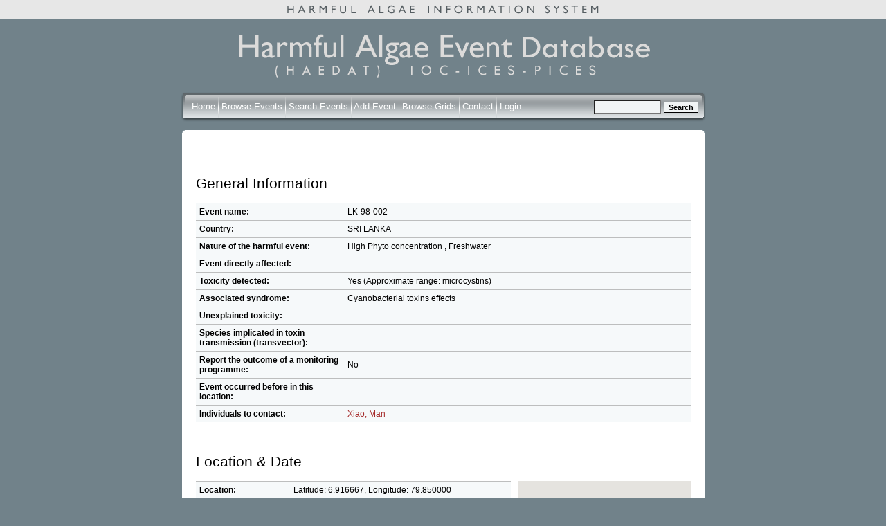

--- FILE ---
content_type: text/html; charset=iso-8859-1
request_url: https://haedat.iode.org/viewEvent.php?eventID=7736
body_size: 4093
content:
<!DOCTYPE html PUBLIC "-//W3C//DTD XHTML 1.0 Strict//EN"
    "http://www.w3.org/TR/xhtml1/DTD/xhtml1-strict.dtd">

<html xmlns="http://www.w3.org/1999/xhtml" xml:lang="en">
  <head>
    
    <link rel="stylesheet" type="text/css" href="https://haedat.iode.org/Smarty/templates/css/mainstyle.css" title="HAEDAT stylesheet" />
    <link rel="stylesheet" type="text/css" href="https://haedat.iode.org/Smarty/templates/css/jquery-ui-1.8.18.custom.css" />

    <title>Harmful Algal Information System: Event LK-98-002</title>

    <meta http-equiv="Cache-Control" content="no-cache, no-store, must-revalidate" />
    <meta http-equiv="Pragma" content="no-cache" />
    <meta http-equiv="Expires" content="0" />

    <script language="JavaScript" src="https://haedat.iode.org/Smarty/templates/js/jquery-1.7.1.min.js"></script>
    <script language="JavaScript" src="https://haedat.iode.org/Smarty/templates/js/jquery-ui-1.8.18.custom.min.js"></script>
    <script language="JavaScript" src="https://haedat.iode.org/Smarty/templates/js/tiny_mce/tiny_mce.js"></script>
    <script type="text/javascript" src="https://maps.googleapis.com/maps/api/js?key=AIzaSyBWg_rz72AstsmxLUuQt4JlUY0Kpuh2XfA">
    </script>
    <!--<script language="JavaScript" src="https://haedat.iode.org/js/openwindow.js"></script>-->

<script type="text/javascript">

  var _gaq = _gaq || [];
  _gaq.push(['_setAccount', 'UA-6465061-64']);
  _gaq.push(['_trackPageview']);

  (function() {
    var ga = document.createElement('script'); ga.type = 'text/javascript'; ga.async = true;
    ga.src = ('https:' == document.location.protocol ? 'https://ssl' : 'http://www') + '.google-analytics.com/ga.js';
    var s = document.getElementsByTagName('script')[0]; s.parentNode.insertBefore(ga, s);
  })();

</script>

  </head>

  <body>
		<div align="center" class="topstrip">
			<img class="striplogo" src="https://haedat.iode.org/Smarty/templates/images/topstriphaeis.gif" alt="Harmful Event Information System" />
		</div>
		<div align="center" class="container">
			<img class="mainlogo" src="https://haedat.iode.org/Smarty/templates/images/mainlogo2.gif" alt="Harmful Algal Information System" />
			
			<form autocomplete="off" method="get" action="eventSearch.php" name="event_s">
				<div class="barright" align="left">
					<div class="barleft" align="right">
						<div class="bar" align="left">
							<div style="line-height:50px; float:right; align:right;">
							<img src="https://haedat.iode.org/Smarty/templates/images/spacer.gif" style="height:30px; width:1px;">
									<input type="hidden" name="search" value="true">
									<input type="hidden" name="field" value="event">
									<input size ="10" type="text" name="searchtext" style="vertical-align:middle; background:#F1F4F5;">
									<input type="submit" value="Search" style="vertical-align:middle;" class="btn">
							</div>
							<div class="links" style="line-height:50px;">
								<img src="https://haedat.iode.org/Smarty/templates/images/spacer.gif" style="height:30px; width:1px;">
								
								<a href="https://haedat.iode.org/index.php" style="color: #FFFFFF;">Home</a>
								<img src="https://haedat.iode.org/Smarty/templates/images/bardivider.gif" style="vertical-align:middle;">
							   
							
                <a href="https://haedat.iode.org/browseEvents.php" style="color: #FFFFFF;">Browse Events</a>
								<img src="https://haedat.iode.org/Smarty/templates/images/bardivider.gif" style="vertical-align:middle;">
								  
                <a href="https://haedat.iode.org/advancedSearch.php" style="color: #FFFFFF;">Search Events</a>
								<img src="https://haedat.iode.org/Smarty/templates/images/bardivider.gif" style="vertical-align:middle;">
								  
								<a href="https://haedat.iode.org/editRecord.php" style="color: #FFFFFF;">Add Event</a>
								<img src="https://haedat.iode.org/Smarty/templates/images/bardivider.gif" style="vertical-align:middle;">
								  
                <a href="https://haedat.iode.org/browseGrids.php" style="color: #FFFFFF;">Browse Grids</a>
								<img src="https://haedat.iode.org/Smarty/templates/images/bardivider.gif" style="vertical-align:middle;">
								  
								  
								<a href="https://haedat.iode.org/contact.php" style="color: #FFFFFF;">Contact</a>
								<img src="https://haedat.iode.org/Smarty/templates/images/bardivider.gif" style="vertical-align:middle;">
								
								
								
								 								  
									<a href="https://haedat.iode.org/login.php" style="color: #FFFFFF;">Login</a>
															</div>
							
						</div>
					</div>
				</div>
			</form>
			
			<div class="roundcont" align="left">
				<div class="roundtop">
					<img src="https://haedat.iode.org/Smarty/templates/images/bgtablecornertl.gif" alt="" width="15" height="15" class="corner" style="display: none" />
				</div>
				<div class="roundmiddle">
			
			
			




<script language="JavaScript" src="https://haedat.iode.org/Smarty/templates/js/newWindow.js"></script>


<h2>General Information</h2>

  

      
  <script>
    var options = {
          center: new google.maps.LatLng(-34.397, 150.644),
          zoom: 8,
          panControl: false,
          streetViewControl: false,
          mapTypeControl: false,
          mapTypeControlOptions: {
            mapTypeIds: ['haedat']
          }
        };

    var mapStyles = [

{
    featureType: "water",
    elementType: "labels",
    stylers: [
      { visibility: "off" }
    ]
  },

        {
          featureType: "administrative.locality",
          stylers: [
            { visibility: "off" }
          ]
        },{
          featureType: "administrative.province",
          stylers: [
            { visibility: "off" }
          ]
        },{
          featureType: "administrative.neighborhood",
          stylers: [
            { visibility: "off" }
          ]
        },{
          featureType: "administrative.land_parcel",
          stylers: [
            { visibility: "off" }
          ]
        },{
          featureType: "road",
          stylers: [
            { visibility: "off" }
          ]
        },{
          featureType: "poi",
          stylers: [
            { visibility: "off" }
          ]
        },{
          featureType: "landscape",
          stylers: [
            { visibility: "off" }
          ]
        },{
          featureType: "transit",
          stylers: [
            { visibility: "off" }
          ]
        },{
        }
      ];

    $(function() {
      var map = new google.maps.Map(document.getElementById('map'), options);
      var mapType = new google.maps.StyledMapType(mapStyles,
          {name: "Bare"});
      map.mapTypes.set('haedat', mapType);
      map.setMapTypeId('haedat');
      
      var bounds = new google.maps.LatLngBounds();
      var latlng;
      

        
          latLng = new google.maps.LatLng(6.916667,79.850000);
          
          var marker = new google.maps.Marker({
          
              position: latLng,
              map: map,
              title:"Event Location"
          
          });
          bounds.extend(latLng);
          

        
      
      map.fitBounds(bounds);
      var listener = google.maps.event.addListener(map, "idle", function() { 
        if (map.getZoom() > 6) map.setZoom(6); 
        google.maps.event.removeListener(listener); 
      });
    });
  </script>
  


  <table width="100%" cellpadding="5" cellspacing="0" style="background:#F6F9FA;">
    
    <tr>
      <td width="30%" class="topborder eventtable">
        <strong>Event name:</strong> 
      </td>
      <td  colspan="2" class="topborder eventtable">
        LK-98-002
      </td>
    </tr>
    <tr>
      <td width="30%" class="topborder eventtable">
        <strong>Country:</strong> 
      </td>
      <td  colspan="2" class="topborder eventtable">
        SRI LANKA
      </td>
    </tr>
    <tr>
      <td class="topborder eventtable">
        <strong>Nature of the harmful event:</strong><br /> 
      </td>
      <td  colspan="2" class="topborder eventtable">
                    
                                  High Phyto concentration
                            
                
        
          
                                          ,
                            Freshwater
                        
              
       </ul>
      </td>
    </tr>
    <tr>
      <td class="topborder eventtable">
        <strong>Event directly affected:</strong><br /> 	
      </td>
      <td colspan="2" class="topborder eventtable">
                    
                      
                
        
                
                
                
                      
            
              </td>
    </tr>
    <tr>
      <td class="topborder eventtable">
        <strong>Toxicity detected: </strong>
      </td> 
      <td colspan="2" class="topborder eventtable">
                  Yes
                       (Approximate range: microcystins)
                        </td>
    </tr>
      <tr> 
      <td class="topborder eventtable">
        <strong>Associated syndrome:</strong>
      </td> 
      <td class="topborder eventtable" colspan="2">
                                    Cyanobacterial toxins effects
                            
        	
      </td> 
      </tr> 
      <tr> 
      <td class="topborder eventtable">
        <strong>Unexplained toxicity:</strong>
      </td> 
      <td class="topborder eventtable" colspan="2">
         
              </td>
    </tr>
    <tr>
      <td class="topborder eventtable">
        <strong>
          Species implicated in toxin transmission (transvector):
        </strong> 
      </td> 
      <td colspan="2" class="topborder eventtable">
        
      </td>
      </tr> 
         <tr>
      <td class="topborder eventtable">
        <strong>Report the outcome of a monitoring programme:</strong>
      </td> 
      <td class="topborder eventtable" colspan="2">
                  No
              </td>
    </tr>
    <tr>
      <td class="topborder eventtable">
        <strong>Event occurred before in this location:</strong>
      </td> 
      <td class="topborder eventtable" colspan="2">
                      </td>
    </tr>
    <tr>
      <td class="topborder eventtable">
        <strong>
          Individuals to contact:
        </strong>
      </td>
      <td colspan="2" class="topborder eventtable">
                                    <a href="javascript:newWindow('viewContact.php?popup=1&contactID=454', 'viewContact')">Xiao, Man</a>
                  		
      </td> 
      </tr> 
  </table>


  <br />
  <h2>Location & Date</h2>

  <div style="float:right">
    <div id="map" style="width:250px;height:250px">

    </div>
    <div style="padding-top:5px;text-align:right">
      <a href="/viewEvent.php?eventID=7736&mapOnly=1">[View larger map]</a>
    </div>
  </div>

<div style="margin-right:260px">

  <table style="background:#F6F9FA;"  width="100%" cellpadding="5" cellspacing="0">
    <tr>
      <td width="30%" class="topborder eventtable">
        <strong>Location:</strong>
      </td>
      <td colspan="2" class="topborder eventtable">
        Latitude: 6.916667, Longitude: 79.850000
      </td>
    </tr>
    <tr>
      <td class="topborder eventtable">
        <strong>General location information:</strong>
      </td>
      <td colspan="2" class="topborder eventtable">
        , <br /> 
        HAB Area code(s):  <br /> 
      </td> 
      </tr> 
    <tr> 
      <td class="topborder eventtable">
        <strong>
          Additional location information: 
         </strong>
          </td> 
          <td colspan="2" class="topborder eventtable">
        
          </td> 
      </tr> 
      <tr> 
      <td class="topborder eventtable">
        <strong>
          Bloom event dates (yyyy/mm/dd):
        </strong>
      </td>
      <td colspan="2" class="topborder eventtable">
        	
              </td>
    </tr>
    <tr> 
      <td class="topborder eventtable">
        <strong>
          Quarantine levels dates (yyyy/mm/dd):
        </strong>
      </td> 
      <td colspan="2" class="topborder eventtable">
              </td>
    </tr>
    <tr> 
      <td class="topborder eventtable">
        <strong>
          Additional date-related information: 
         </strong>
          </td> 
          <td colspan="2" class="topborder eventtable">
        
          </td> 
      </tr> 
   
  </table>

</div>

  <br />
  <h2>Microalgae</h2>


  <table style="background:#F6F9FA;" width="100%" cellpadding="5" cellspacing="0">
    <tr>
      <td width="30%" class="topborder eventtable">
        <strong>Causative organism known:</strong>
      </td> 
      <td colspan="2" class="topborder eventtable">
                  Yes
            </tr>
    <tr>
      <td class="topborder eventtable">
        <strong>Causative Species/Genus:</strong>
      </td>
      <td colspan="2" class="topborder eventtable">
                  Microcystis spp.
          ( cells/L)
                    <br />
              </td>
    </tr>
    <tr>
      <td class="topborder eventtable">
        <strong>Co-Ocurring Species/Genus:</strong>
      </td>
      <td colspan="2" class="topborder eventtable">
              </td>
    </tr>
    <tr> 
      <td class="topborder eventtable">
        <strong>
          Chlorophyll concentration, if known: 
         </strong>
          </td> 
          <td colspan="2" class="topborder eventtable">
          &micro;g/l
          </td> 
      </tr> 
    <tr> 
      <td class="topborder eventtable">
        <strong>
          Additional bloom information: 
         </strong>
          </td> 
          <td colspan="2" class="topborder eventtable">
        
          </td> 
      </tr> 
    <tr> 
      <td class="topborder eventtable">
        <strong>
          Event-related bibliography: 
         </strong>
          </td> 
          <td colspan="2" class="topborder eventtable">
        L. Jayatissa, E. Silva, J. McElhiney, L. Lawton, Occurrence of toxigenic cyanobacterial blooms in freshwaters of Sri Lanka. Systematic and Applied microbiology 29, 156–164 (2006).
          </td> 
      </tr> 
  </table>


  <br />
  <h2>Environmental Conditions</h2>

  <table style="background:#F6F9FA;" cellpadding="5" cellspacing="0"  width="100%">
    <tr>
      <td colspan="3" class="topborder eventtable">
        <table width="100%"  border="0">
          <tr>
            <td class="eventtable">
              <strong>Weather:</strong>
            </td>
            <td class="eventtable">
              
            </td>
            <td class="eventtable">
              <strong>Turbidity (NTU): </strong>
            </td>
            <td class="eventtable">
              
            </td>
            <td class="eventtable">
              <strong>Wind direction: </strong>
            </td>
            <td class="eventtable">
              
            </td>
          </tr>
          <tr>
            <td class="eventtable">
              <strong>Stratified water: </strong>
            </td>
            <td class="eventtable">
                                        </td>
            <td class="eventtable">
              <strong>Oxygen content (nL/L): </strong>
            </td>
            <td class="eventtable">
              
            </td>
            <td class="eventtable">
              <strong>Wind velocity: </strong>
            </td>
            <td class="eventtable">
              
            </td>
          </tr>
          <tr>
            <td class="eventtable">
              <strong>Temperature (&deg;C): </strong>
            </td>
            <td class="eventtable">
              
            </td>
            <td class="eventtable">
              <strong>Oxygen saturation %: </strong>
            </td>
            <td class="eventtable">
              
            </td>
            <td class="eventtable">
              <strong>Current Direction: </strong>
            </td>
            <td class="eventtable">
              
            </td>
          </tr>
          <tr>
            <td class="eventtable">
              <strong>Sechhi disk (m):</strong>
            </td>
            <td class="eventtable">
              
            </td>
            <td class="eventtable">
              <strong>Salinity:</strong>
            </td>
            <td class="eventtable">
              
            </td>
            <td class="eventtable">
              <strong>Current Velocity: </strong>
            </td>
            <td class="eventtable">
              
            </td>
          </tr>
        </table>
      </td>
    </tr> 
    <tr> 
      <td class="topborder eventtable" width="30%">
        <strong>
          Nutrient information: 
         </strong>
          </td> 
          <td colspan="2" class="topborder eventtable">
                  </td> 
      </tr>
    <tr> 
      <td class="topborder eventtable">
        <strong>
          Temperature Range During Event:
         </strong>
          </td> 
          <td colspan="2" class="topborder eventtable">
        Max:  &deg;C, Min:  &deg;C
          </td> 
      </tr> 
    <tr> 
      <td class="topborder eventtable">
        <strong>
          Salinity Range During Event:
         </strong>
          </td> 
          <td colspan="2" class="topborder eventtable">
                      </td> 
      </tr> 
    <strong></strong></td>
            <td>
              
    <tr> 
      <td class="topborder eventtable">
        <strong>
          Bloom location in the water column: 
         </strong>
          </td> 
          <td colspan="2" class="topborder eventtable">
                                        </td> 
      </tr> 
    <tr> 
      <td class="topborder eventtable">
        <strong>
          Growth: 
         </strong>
          </td> 
          <td colspan="2" class="topborder eventtable">
                          </td> 
      </tr> 
    <tr> 
      <td class="topborder eventtable">
        <strong>
        Growth Comments
         </strong>
          </td> 
          <td colspan="2" class="topborder eventtable">
        
          </td> 
      </tr>
    <tr> 
      <td class="topborder eventtable">
        <strong>
          Additional Environmental information: 
         </strong>
          </td> 
          <td colspan="2" class="topborder eventtable">
        
          </td> 
      </tr> 
  </table>

  <br />
  <h2>Toxin Assay Information</h2>

  <table style="background:#F6F9FA;" cellpadding="5" cellspacing="0" width="100%">
    <tr> 
      <td colspan="3" class="topborder eventtable">
        <table width="100%">
          
          <tr>
            <td class="eventtable" width="20%">
              <strong>Species containing the toxin</strong>
            </td>
            <td class="eventtable" width="20%">
              <strong>Toxin type</strong>
            </td>
            <td class="eventtable" width="15%">
              <strong>Toxin details</strong>
            </td>
            <td class="eventtable">
              <strong>Max. concentration</strong>
            </td>
            <td class="eventtable">
              <strong>Assay type</strong>
            </td>
          
            
          </tr>
                  </table>	
          </td> 
      </tr>
      <tr>
      <td class="eventtable">
        <strong>Kit used:</strong>
                            
      </td>
      <td class="eventtable">
        <strong>Type of kit used:</strong>     
             
      </td>
    </tr> 
    <tr> 
      <td class="topborder eventtable" width="30%">
        <strong>
          Additional information: 
         </strong>
          </td> 
          <td colspan="2" class="topborder eventtable">
        
          </td> 
      </tr> 
    <tr> 
      <td class="topborder eventtable">
        <strong>
          Economic losses: 
         </strong>
          </td> 
          <td colspan="2" class="topborder eventtable">
        
          </td> 
      </tr> 
    <tr> 
      <td class="topborder eventtable">
        <strong>
          Management decision: 
         </strong>
          </td> 
          <td colspan="2" class="topborder eventtable">
        
          </td> 
      </tr> 
    <tr> 
      <td class="topborder eventtable">
        <strong>
          Additional harmful effect information: 
         </strong>
          </td> 
          <td colspan="2" class="topborder eventtable">
        
          </td> 
      </tr>
  </table>


<div style="text-align:right; margin-top:15px; font-size:0.8em">
      Created at 01:40 on 12 Feb 2019
    <br />
      </div>
				
				</div>
				<div class="roundbottom">
					<img src="https://haedat.iode.org/Smarty/templates/images/bgtablecornerbl.gif" alt="" width="15" height="15" class="corner" style="display: none" />
				</div>
					<div align="left" style="float:left">
						<img src="https://haedat.iode.org/Smarty/templates/images/issha.png" alt="IOC/UNESCO ISSHA" style="border:0px; margin-top:12px;" height="90" />
					</div>
					<div class="partnersfooter" align="right" style="float:right"> 
						<img src="https://haedat.iode.org/Smarty/templates/images/ioc.png" style="border:0px; margin-top:3px;vertical-align: top;" height="100" alt="IOC/UNESCO" />
						<img src="https://haedat.iode.org/Smarty/templates/images/ices.png" style="border:0px; margin-top:3px;vertical-align: top;" height="60" alt="ICES" />
						<img src="https://haedat.iode.org/Smarty/templates/images/pices.png" style="border:0px; margin-top:3px;vertical-align: top;" height="60" alt="PICES" />
					</div>
				</div>
				<script src="https://www.google-analytics.com/urchin.js" type="text/javascript">
				</script>
				<script type="text/javascript">
				_uacct = "UA-112765-1";
				urchinTracker();
				</script>
			</div>
			<br />
			<br />
		</div>
		
	</body>
	</html>



